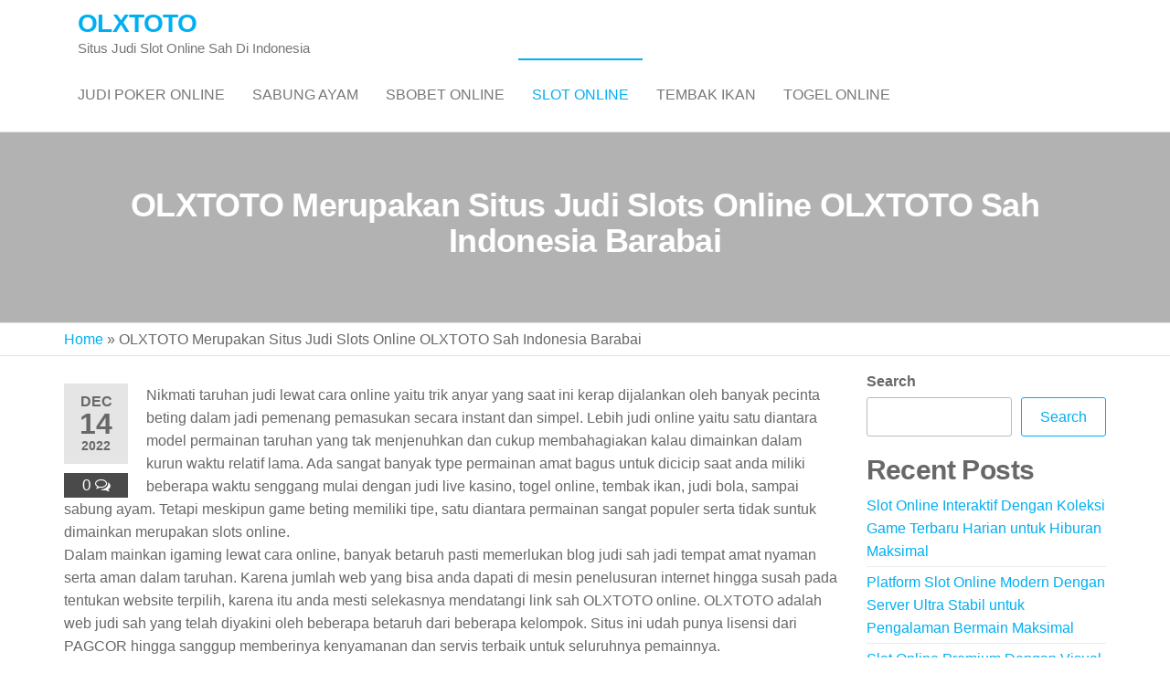

--- FILE ---
content_type: text/html; charset=UTF-8
request_url: https://coopgerminal.org/olxtoto-merupakan-situs-judi-slots-online-olxtoto-sah-indonesia-barabai/
body_size: 13689
content:


<!DOCTYPE html>
<html class="no-js" lang="en-US">
    <head>
        <meta http-equiv="content-type" content="text/html; charset=UTF-8" />
        <meta http-equiv="X-UA-Compatible" content="IE=edge">
        <meta name="viewport" content="width=device-width, initial-scale=1">
        <meta name='robots' content='index, follow, max-image-preview:large, max-snippet:-1, max-video-preview:-1' />

	<!-- This site is optimized with the Yoast SEO plugin v26.8 - https://yoast.com/product/yoast-seo-wordpress/ -->
	<title>OLXTOTO - OLXTOTO Merupakan Situs Judi Slots Online OLXTOTO Sah Indonesia Barabai</title>
	<meta name="description" content="OLXTOTO - OLXTOTO Merupakan Situs Judi Slots Online OLXTOTO Sah Indonesia Barabai" />
	<link rel="canonical" href="https://coopgerminal.org/olxtoto-merupakan-situs-judi-slots-online-olxtoto-sah-indonesia-barabai/" />
	<meta property="og:locale" content="en_US" />
	<meta property="og:type" content="article" />
	<meta property="og:title" content="OLXTOTO - OLXTOTO Merupakan Situs Judi Slots Online OLXTOTO Sah Indonesia Barabai" />
	<meta property="og:description" content="OLXTOTO - OLXTOTO Merupakan Situs Judi Slots Online OLXTOTO Sah Indonesia Barabai" />
	<meta property="og:url" content="https://coopgerminal.org/olxtoto-merupakan-situs-judi-slots-online-olxtoto-sah-indonesia-barabai/" />
	<meta property="og:site_name" content="OLXTOTO" />
	<meta property="article:published_time" content="2022-12-14T11:27:32+00:00" />
	<meta name="author" content="te4jx" />
	<meta name="twitter:card" content="summary_large_image" />
	<meta name="twitter:label1" content="Written by" />
	<meta name="twitter:data1" content="te4jx" />
	<meta name="twitter:label2" content="Est. reading time" />
	<meta name="twitter:data2" content="5 minutes" />
	<script type="application/ld+json" class="yoast-schema-graph">{"@context":"https://schema.org","@graph":[{"@type":"Article","@id":"https://coopgerminal.org/olxtoto-merupakan-situs-judi-slots-online-olxtoto-sah-indonesia-barabai/#article","isPartOf":{"@id":"https://coopgerminal.org/olxtoto-merupakan-situs-judi-slots-online-olxtoto-sah-indonesia-barabai/"},"author":{"name":"te4jx","@id":"https://coopgerminal.org/#/schema/person/6c59dadb8ce58a1c20e75b9e8388de06"},"headline":"OLXTOTO Merupakan Situs Judi Slots Online OLXTOTO Sah Indonesia Barabai","datePublished":"2022-12-14T11:27:32+00:00","mainEntityOfPage":{"@id":"https://coopgerminal.org/olxtoto-merupakan-situs-judi-slots-online-olxtoto-sah-indonesia-barabai/"},"wordCount":1029,"commentCount":0,"articleSection":["Slot Online"],"inLanguage":"en-US","potentialAction":[{"@type":"CommentAction","name":"Comment","target":["https://coopgerminal.org/olxtoto-merupakan-situs-judi-slots-online-olxtoto-sah-indonesia-barabai/#respond"]}]},{"@type":"WebPage","@id":"https://coopgerminal.org/olxtoto-merupakan-situs-judi-slots-online-olxtoto-sah-indonesia-barabai/","url":"https://coopgerminal.org/olxtoto-merupakan-situs-judi-slots-online-olxtoto-sah-indonesia-barabai/","name":"OLXTOTO - OLXTOTO Merupakan Situs Judi Slots Online OLXTOTO Sah Indonesia Barabai","isPartOf":{"@id":"https://coopgerminal.org/#website"},"datePublished":"2022-12-14T11:27:32+00:00","author":{"@id":"https://coopgerminal.org/#/schema/person/6c59dadb8ce58a1c20e75b9e8388de06"},"description":"OLXTOTO - OLXTOTO Merupakan Situs Judi Slots Online OLXTOTO Sah Indonesia Barabai","breadcrumb":{"@id":"https://coopgerminal.org/olxtoto-merupakan-situs-judi-slots-online-olxtoto-sah-indonesia-barabai/#breadcrumb"},"inLanguage":"en-US","potentialAction":[{"@type":"ReadAction","target":["https://coopgerminal.org/olxtoto-merupakan-situs-judi-slots-online-olxtoto-sah-indonesia-barabai/"]}]},{"@type":"BreadcrumbList","@id":"https://coopgerminal.org/olxtoto-merupakan-situs-judi-slots-online-olxtoto-sah-indonesia-barabai/#breadcrumb","itemListElement":[{"@type":"ListItem","position":1,"name":"Home","item":"https://coopgerminal.org/"},{"@type":"ListItem","position":2,"name":"OLXTOTO Merupakan Situs Judi Slots Online OLXTOTO Sah Indonesia Barabai"}]},{"@type":"WebSite","@id":"https://coopgerminal.org/#website","url":"https://coopgerminal.org/","name":"OLXTOTO","description":"Situs Judi Slot Online Sah Di Indonesia","alternateName":"coopgerminal.org","potentialAction":[{"@type":"SearchAction","target":{"@type":"EntryPoint","urlTemplate":"https://coopgerminal.org/?s={search_term_string}"},"query-input":{"@type":"PropertyValueSpecification","valueRequired":true,"valueName":"search_term_string"}}],"inLanguage":"en-US"},{"@type":"Person","@id":"https://coopgerminal.org/#/schema/person/6c59dadb8ce58a1c20e75b9e8388de06","name":"te4jx","image":{"@type":"ImageObject","inLanguage":"en-US","@id":"https://coopgerminal.org/#/schema/person/image/","url":"https://secure.gravatar.com/avatar/86ab1d7a7571d0dae5fad32623f4627e73d3cee1e0b5edd6ca1f8e3008294231?s=96&d=mm&r=g","contentUrl":"https://secure.gravatar.com/avatar/86ab1d7a7571d0dae5fad32623f4627e73d3cee1e0b5edd6ca1f8e3008294231?s=96&d=mm&r=g","caption":"te4jx"},"sameAs":["https://coopgerminal.org"],"url":"https://coopgerminal.org/author/te4jx/"}]}</script>
	<!-- / Yoast SEO plugin. -->


<link rel="alternate" type="application/rss+xml" title="OLXTOTO &raquo; Feed" href="https://coopgerminal.org/feed/" />
<link rel="alternate" type="application/rss+xml" title="OLXTOTO &raquo; Comments Feed" href="https://coopgerminal.org/comments/feed/" />
<link rel="alternate" type="application/rss+xml" title="OLXTOTO &raquo; OLXTOTO Merupakan Situs Judi Slots Online OLXTOTO Sah Indonesia Barabai Comments Feed" href="https://coopgerminal.org/olxtoto-merupakan-situs-judi-slots-online-olxtoto-sah-indonesia-barabai/feed/" />
<link rel="alternate" title="oEmbed (JSON)" type="application/json+oembed" href="https://coopgerminal.org/wp-json/oembed/1.0/embed?url=https%3A%2F%2Fcoopgerminal.org%2Folxtoto-merupakan-situs-judi-slots-online-olxtoto-sah-indonesia-barabai%2F" />
<link rel="alternate" title="oEmbed (XML)" type="text/xml+oembed" href="https://coopgerminal.org/wp-json/oembed/1.0/embed?url=https%3A%2F%2Fcoopgerminal.org%2Folxtoto-merupakan-situs-judi-slots-online-olxtoto-sah-indonesia-barabai%2F&#038;format=xml" />
<style id='wp-img-auto-sizes-contain-inline-css' type='text/css'>
img:is([sizes=auto i],[sizes^="auto," i]){contain-intrinsic-size:3000px 1500px}
/*# sourceURL=wp-img-auto-sizes-contain-inline-css */
</style>
<style id='wp-emoji-styles-inline-css' type='text/css'>

	img.wp-smiley, img.emoji {
		display: inline !important;
		border: none !important;
		box-shadow: none !important;
		height: 1em !important;
		width: 1em !important;
		margin: 0 0.07em !important;
		vertical-align: -0.1em !important;
		background: none !important;
		padding: 0 !important;
	}
/*# sourceURL=wp-emoji-styles-inline-css */
</style>
<style id='wp-block-library-inline-css' type='text/css'>
:root{--wp-block-synced-color:#7a00df;--wp-block-synced-color--rgb:122,0,223;--wp-bound-block-color:var(--wp-block-synced-color);--wp-editor-canvas-background:#ddd;--wp-admin-theme-color:#007cba;--wp-admin-theme-color--rgb:0,124,186;--wp-admin-theme-color-darker-10:#006ba1;--wp-admin-theme-color-darker-10--rgb:0,107,160.5;--wp-admin-theme-color-darker-20:#005a87;--wp-admin-theme-color-darker-20--rgb:0,90,135;--wp-admin-border-width-focus:2px}@media (min-resolution:192dpi){:root{--wp-admin-border-width-focus:1.5px}}.wp-element-button{cursor:pointer}:root .has-very-light-gray-background-color{background-color:#eee}:root .has-very-dark-gray-background-color{background-color:#313131}:root .has-very-light-gray-color{color:#eee}:root .has-very-dark-gray-color{color:#313131}:root .has-vivid-green-cyan-to-vivid-cyan-blue-gradient-background{background:linear-gradient(135deg,#00d084,#0693e3)}:root .has-purple-crush-gradient-background{background:linear-gradient(135deg,#34e2e4,#4721fb 50%,#ab1dfe)}:root .has-hazy-dawn-gradient-background{background:linear-gradient(135deg,#faaca8,#dad0ec)}:root .has-subdued-olive-gradient-background{background:linear-gradient(135deg,#fafae1,#67a671)}:root .has-atomic-cream-gradient-background{background:linear-gradient(135deg,#fdd79a,#004a59)}:root .has-nightshade-gradient-background{background:linear-gradient(135deg,#330968,#31cdcf)}:root .has-midnight-gradient-background{background:linear-gradient(135deg,#020381,#2874fc)}:root{--wp--preset--font-size--normal:16px;--wp--preset--font-size--huge:42px}.has-regular-font-size{font-size:1em}.has-larger-font-size{font-size:2.625em}.has-normal-font-size{font-size:var(--wp--preset--font-size--normal)}.has-huge-font-size{font-size:var(--wp--preset--font-size--huge)}.has-text-align-center{text-align:center}.has-text-align-left{text-align:left}.has-text-align-right{text-align:right}.has-fit-text{white-space:nowrap!important}#end-resizable-editor-section{display:none}.aligncenter{clear:both}.items-justified-left{justify-content:flex-start}.items-justified-center{justify-content:center}.items-justified-right{justify-content:flex-end}.items-justified-space-between{justify-content:space-between}.screen-reader-text{border:0;clip-path:inset(50%);height:1px;margin:-1px;overflow:hidden;padding:0;position:absolute;width:1px;word-wrap:normal!important}.screen-reader-text:focus{background-color:#ddd;clip-path:none;color:#444;display:block;font-size:1em;height:auto;left:5px;line-height:normal;padding:15px 23px 14px;text-decoration:none;top:5px;width:auto;z-index:100000}html :where(.has-border-color){border-style:solid}html :where([style*=border-top-color]){border-top-style:solid}html :where([style*=border-right-color]){border-right-style:solid}html :where([style*=border-bottom-color]){border-bottom-style:solid}html :where([style*=border-left-color]){border-left-style:solid}html :where([style*=border-width]){border-style:solid}html :where([style*=border-top-width]){border-top-style:solid}html :where([style*=border-right-width]){border-right-style:solid}html :where([style*=border-bottom-width]){border-bottom-style:solid}html :where([style*=border-left-width]){border-left-style:solid}html :where(img[class*=wp-image-]){height:auto;max-width:100%}:where(figure){margin:0 0 1em}html :where(.is-position-sticky){--wp-admin--admin-bar--position-offset:var(--wp-admin--admin-bar--height,0px)}@media screen and (max-width:600px){html :where(.is-position-sticky){--wp-admin--admin-bar--position-offset:0px}}

/*# sourceURL=wp-block-library-inline-css */
</style><style id='wp-block-heading-inline-css' type='text/css'>
h1:where(.wp-block-heading).has-background,h2:where(.wp-block-heading).has-background,h3:where(.wp-block-heading).has-background,h4:where(.wp-block-heading).has-background,h5:where(.wp-block-heading).has-background,h6:where(.wp-block-heading).has-background{padding:1.25em 2.375em}h1.has-text-align-left[style*=writing-mode]:where([style*=vertical-lr]),h1.has-text-align-right[style*=writing-mode]:where([style*=vertical-rl]),h2.has-text-align-left[style*=writing-mode]:where([style*=vertical-lr]),h2.has-text-align-right[style*=writing-mode]:where([style*=vertical-rl]),h3.has-text-align-left[style*=writing-mode]:where([style*=vertical-lr]),h3.has-text-align-right[style*=writing-mode]:where([style*=vertical-rl]),h4.has-text-align-left[style*=writing-mode]:where([style*=vertical-lr]),h4.has-text-align-right[style*=writing-mode]:where([style*=vertical-rl]),h5.has-text-align-left[style*=writing-mode]:where([style*=vertical-lr]),h5.has-text-align-right[style*=writing-mode]:where([style*=vertical-rl]),h6.has-text-align-left[style*=writing-mode]:where([style*=vertical-lr]),h6.has-text-align-right[style*=writing-mode]:where([style*=vertical-rl]){rotate:180deg}
/*# sourceURL=https://coopgerminal.org/wp-includes/blocks/heading/style.min.css */
</style>
<style id='wp-block-latest-comments-inline-css' type='text/css'>
ol.wp-block-latest-comments{box-sizing:border-box;margin-left:0}:where(.wp-block-latest-comments:not([style*=line-height] .wp-block-latest-comments__comment)){line-height:1.1}:where(.wp-block-latest-comments:not([style*=line-height] .wp-block-latest-comments__comment-excerpt p)){line-height:1.8}.has-dates :where(.wp-block-latest-comments:not([style*=line-height])),.has-excerpts :where(.wp-block-latest-comments:not([style*=line-height])){line-height:1.5}.wp-block-latest-comments .wp-block-latest-comments{padding-left:0}.wp-block-latest-comments__comment{list-style:none;margin-bottom:1em}.has-avatars .wp-block-latest-comments__comment{list-style:none;min-height:2.25em}.has-avatars .wp-block-latest-comments__comment .wp-block-latest-comments__comment-excerpt,.has-avatars .wp-block-latest-comments__comment .wp-block-latest-comments__comment-meta{margin-left:3.25em}.wp-block-latest-comments__comment-excerpt p{font-size:.875em;margin:.36em 0 1.4em}.wp-block-latest-comments__comment-date{display:block;font-size:.75em}.wp-block-latest-comments .avatar,.wp-block-latest-comments__comment-avatar{border-radius:1.5em;display:block;float:left;height:2.5em;margin-right:.75em;width:2.5em}.wp-block-latest-comments[class*=-font-size] a,.wp-block-latest-comments[style*=font-size] a{font-size:inherit}
/*# sourceURL=https://coopgerminal.org/wp-includes/blocks/latest-comments/style.min.css */
</style>
<style id='wp-block-latest-posts-inline-css' type='text/css'>
.wp-block-latest-posts{box-sizing:border-box}.wp-block-latest-posts.alignleft{margin-right:2em}.wp-block-latest-posts.alignright{margin-left:2em}.wp-block-latest-posts.wp-block-latest-posts__list{list-style:none}.wp-block-latest-posts.wp-block-latest-posts__list li{clear:both;overflow-wrap:break-word}.wp-block-latest-posts.is-grid{display:flex;flex-wrap:wrap}.wp-block-latest-posts.is-grid li{margin:0 1.25em 1.25em 0;width:100%}@media (min-width:600px){.wp-block-latest-posts.columns-2 li{width:calc(50% - .625em)}.wp-block-latest-posts.columns-2 li:nth-child(2n){margin-right:0}.wp-block-latest-posts.columns-3 li{width:calc(33.33333% - .83333em)}.wp-block-latest-posts.columns-3 li:nth-child(3n){margin-right:0}.wp-block-latest-posts.columns-4 li{width:calc(25% - .9375em)}.wp-block-latest-posts.columns-4 li:nth-child(4n){margin-right:0}.wp-block-latest-posts.columns-5 li{width:calc(20% - 1em)}.wp-block-latest-posts.columns-5 li:nth-child(5n){margin-right:0}.wp-block-latest-posts.columns-6 li{width:calc(16.66667% - 1.04167em)}.wp-block-latest-posts.columns-6 li:nth-child(6n){margin-right:0}}:root :where(.wp-block-latest-posts.is-grid){padding:0}:root :where(.wp-block-latest-posts.wp-block-latest-posts__list){padding-left:0}.wp-block-latest-posts__post-author,.wp-block-latest-posts__post-date{display:block;font-size:.8125em}.wp-block-latest-posts__post-excerpt,.wp-block-latest-posts__post-full-content{margin-bottom:1em;margin-top:.5em}.wp-block-latest-posts__featured-image a{display:inline-block}.wp-block-latest-posts__featured-image img{height:auto;max-width:100%;width:auto}.wp-block-latest-posts__featured-image.alignleft{float:left;margin-right:1em}.wp-block-latest-posts__featured-image.alignright{float:right;margin-left:1em}.wp-block-latest-posts__featured-image.aligncenter{margin-bottom:1em;text-align:center}
/*# sourceURL=https://coopgerminal.org/wp-includes/blocks/latest-posts/style.min.css */
</style>
<style id='wp-block-search-inline-css' type='text/css'>
.wp-block-search__button{margin-left:10px;word-break:normal}.wp-block-search__button.has-icon{line-height:0}.wp-block-search__button svg{height:1.25em;min-height:24px;min-width:24px;width:1.25em;fill:currentColor;vertical-align:text-bottom}:where(.wp-block-search__button){border:1px solid #ccc;padding:6px 10px}.wp-block-search__inside-wrapper{display:flex;flex:auto;flex-wrap:nowrap;max-width:100%}.wp-block-search__label{width:100%}.wp-block-search.wp-block-search__button-only .wp-block-search__button{box-sizing:border-box;display:flex;flex-shrink:0;justify-content:center;margin-left:0;max-width:100%}.wp-block-search.wp-block-search__button-only .wp-block-search__inside-wrapper{min-width:0!important;transition-property:width}.wp-block-search.wp-block-search__button-only .wp-block-search__input{flex-basis:100%;transition-duration:.3s}.wp-block-search.wp-block-search__button-only.wp-block-search__searchfield-hidden,.wp-block-search.wp-block-search__button-only.wp-block-search__searchfield-hidden .wp-block-search__inside-wrapper{overflow:hidden}.wp-block-search.wp-block-search__button-only.wp-block-search__searchfield-hidden .wp-block-search__input{border-left-width:0!important;border-right-width:0!important;flex-basis:0;flex-grow:0;margin:0;min-width:0!important;padding-left:0!important;padding-right:0!important;width:0!important}:where(.wp-block-search__input){appearance:none;border:1px solid #949494;flex-grow:1;font-family:inherit;font-size:inherit;font-style:inherit;font-weight:inherit;letter-spacing:inherit;line-height:inherit;margin-left:0;margin-right:0;min-width:3rem;padding:8px;text-decoration:unset!important;text-transform:inherit}:where(.wp-block-search__button-inside .wp-block-search__inside-wrapper){background-color:#fff;border:1px solid #949494;box-sizing:border-box;padding:4px}:where(.wp-block-search__button-inside .wp-block-search__inside-wrapper) .wp-block-search__input{border:none;border-radius:0;padding:0 4px}:where(.wp-block-search__button-inside .wp-block-search__inside-wrapper) .wp-block-search__input:focus{outline:none}:where(.wp-block-search__button-inside .wp-block-search__inside-wrapper) :where(.wp-block-search__button){padding:4px 8px}.wp-block-search.aligncenter .wp-block-search__inside-wrapper{margin:auto}.wp-block[data-align=right] .wp-block-search.wp-block-search__button-only .wp-block-search__inside-wrapper{float:right}
/*# sourceURL=https://coopgerminal.org/wp-includes/blocks/search/style.min.css */
</style>
<style id='wp-block-group-inline-css' type='text/css'>
.wp-block-group{box-sizing:border-box}:where(.wp-block-group.wp-block-group-is-layout-constrained){position:relative}
/*# sourceURL=https://coopgerminal.org/wp-includes/blocks/group/style.min.css */
</style>
<style id='global-styles-inline-css' type='text/css'>
:root{--wp--preset--aspect-ratio--square: 1;--wp--preset--aspect-ratio--4-3: 4/3;--wp--preset--aspect-ratio--3-4: 3/4;--wp--preset--aspect-ratio--3-2: 3/2;--wp--preset--aspect-ratio--2-3: 2/3;--wp--preset--aspect-ratio--16-9: 16/9;--wp--preset--aspect-ratio--9-16: 9/16;--wp--preset--color--black: #000000;--wp--preset--color--cyan-bluish-gray: #abb8c3;--wp--preset--color--white: #ffffff;--wp--preset--color--pale-pink: #f78da7;--wp--preset--color--vivid-red: #cf2e2e;--wp--preset--color--luminous-vivid-orange: #ff6900;--wp--preset--color--luminous-vivid-amber: #fcb900;--wp--preset--color--light-green-cyan: #7bdcb5;--wp--preset--color--vivid-green-cyan: #00d084;--wp--preset--color--pale-cyan-blue: #8ed1fc;--wp--preset--color--vivid-cyan-blue: #0693e3;--wp--preset--color--vivid-purple: #9b51e0;--wp--preset--gradient--vivid-cyan-blue-to-vivid-purple: linear-gradient(135deg,rgb(6,147,227) 0%,rgb(155,81,224) 100%);--wp--preset--gradient--light-green-cyan-to-vivid-green-cyan: linear-gradient(135deg,rgb(122,220,180) 0%,rgb(0,208,130) 100%);--wp--preset--gradient--luminous-vivid-amber-to-luminous-vivid-orange: linear-gradient(135deg,rgb(252,185,0) 0%,rgb(255,105,0) 100%);--wp--preset--gradient--luminous-vivid-orange-to-vivid-red: linear-gradient(135deg,rgb(255,105,0) 0%,rgb(207,46,46) 100%);--wp--preset--gradient--very-light-gray-to-cyan-bluish-gray: linear-gradient(135deg,rgb(238,238,238) 0%,rgb(169,184,195) 100%);--wp--preset--gradient--cool-to-warm-spectrum: linear-gradient(135deg,rgb(74,234,220) 0%,rgb(151,120,209) 20%,rgb(207,42,186) 40%,rgb(238,44,130) 60%,rgb(251,105,98) 80%,rgb(254,248,76) 100%);--wp--preset--gradient--blush-light-purple: linear-gradient(135deg,rgb(255,206,236) 0%,rgb(152,150,240) 100%);--wp--preset--gradient--blush-bordeaux: linear-gradient(135deg,rgb(254,205,165) 0%,rgb(254,45,45) 50%,rgb(107,0,62) 100%);--wp--preset--gradient--luminous-dusk: linear-gradient(135deg,rgb(255,203,112) 0%,rgb(199,81,192) 50%,rgb(65,88,208) 100%);--wp--preset--gradient--pale-ocean: linear-gradient(135deg,rgb(255,245,203) 0%,rgb(182,227,212) 50%,rgb(51,167,181) 100%);--wp--preset--gradient--electric-grass: linear-gradient(135deg,rgb(202,248,128) 0%,rgb(113,206,126) 100%);--wp--preset--gradient--midnight: linear-gradient(135deg,rgb(2,3,129) 0%,rgb(40,116,252) 100%);--wp--preset--font-size--small: 13px;--wp--preset--font-size--medium: 20px;--wp--preset--font-size--large: 36px;--wp--preset--font-size--x-large: 42px;--wp--preset--spacing--20: 0.44rem;--wp--preset--spacing--30: 0.67rem;--wp--preset--spacing--40: 1rem;--wp--preset--spacing--50: 1.5rem;--wp--preset--spacing--60: 2.25rem;--wp--preset--spacing--70: 3.38rem;--wp--preset--spacing--80: 5.06rem;--wp--preset--shadow--natural: 6px 6px 9px rgba(0, 0, 0, 0.2);--wp--preset--shadow--deep: 12px 12px 50px rgba(0, 0, 0, 0.4);--wp--preset--shadow--sharp: 6px 6px 0px rgba(0, 0, 0, 0.2);--wp--preset--shadow--outlined: 6px 6px 0px -3px rgb(255, 255, 255), 6px 6px rgb(0, 0, 0);--wp--preset--shadow--crisp: 6px 6px 0px rgb(0, 0, 0);}:where(.is-layout-flex){gap: 0.5em;}:where(.is-layout-grid){gap: 0.5em;}body .is-layout-flex{display: flex;}.is-layout-flex{flex-wrap: wrap;align-items: center;}.is-layout-flex > :is(*, div){margin: 0;}body .is-layout-grid{display: grid;}.is-layout-grid > :is(*, div){margin: 0;}:where(.wp-block-columns.is-layout-flex){gap: 2em;}:where(.wp-block-columns.is-layout-grid){gap: 2em;}:where(.wp-block-post-template.is-layout-flex){gap: 1.25em;}:where(.wp-block-post-template.is-layout-grid){gap: 1.25em;}.has-black-color{color: var(--wp--preset--color--black) !important;}.has-cyan-bluish-gray-color{color: var(--wp--preset--color--cyan-bluish-gray) !important;}.has-white-color{color: var(--wp--preset--color--white) !important;}.has-pale-pink-color{color: var(--wp--preset--color--pale-pink) !important;}.has-vivid-red-color{color: var(--wp--preset--color--vivid-red) !important;}.has-luminous-vivid-orange-color{color: var(--wp--preset--color--luminous-vivid-orange) !important;}.has-luminous-vivid-amber-color{color: var(--wp--preset--color--luminous-vivid-amber) !important;}.has-light-green-cyan-color{color: var(--wp--preset--color--light-green-cyan) !important;}.has-vivid-green-cyan-color{color: var(--wp--preset--color--vivid-green-cyan) !important;}.has-pale-cyan-blue-color{color: var(--wp--preset--color--pale-cyan-blue) !important;}.has-vivid-cyan-blue-color{color: var(--wp--preset--color--vivid-cyan-blue) !important;}.has-vivid-purple-color{color: var(--wp--preset--color--vivid-purple) !important;}.has-black-background-color{background-color: var(--wp--preset--color--black) !important;}.has-cyan-bluish-gray-background-color{background-color: var(--wp--preset--color--cyan-bluish-gray) !important;}.has-white-background-color{background-color: var(--wp--preset--color--white) !important;}.has-pale-pink-background-color{background-color: var(--wp--preset--color--pale-pink) !important;}.has-vivid-red-background-color{background-color: var(--wp--preset--color--vivid-red) !important;}.has-luminous-vivid-orange-background-color{background-color: var(--wp--preset--color--luminous-vivid-orange) !important;}.has-luminous-vivid-amber-background-color{background-color: var(--wp--preset--color--luminous-vivid-amber) !important;}.has-light-green-cyan-background-color{background-color: var(--wp--preset--color--light-green-cyan) !important;}.has-vivid-green-cyan-background-color{background-color: var(--wp--preset--color--vivid-green-cyan) !important;}.has-pale-cyan-blue-background-color{background-color: var(--wp--preset--color--pale-cyan-blue) !important;}.has-vivid-cyan-blue-background-color{background-color: var(--wp--preset--color--vivid-cyan-blue) !important;}.has-vivid-purple-background-color{background-color: var(--wp--preset--color--vivid-purple) !important;}.has-black-border-color{border-color: var(--wp--preset--color--black) !important;}.has-cyan-bluish-gray-border-color{border-color: var(--wp--preset--color--cyan-bluish-gray) !important;}.has-white-border-color{border-color: var(--wp--preset--color--white) !important;}.has-pale-pink-border-color{border-color: var(--wp--preset--color--pale-pink) !important;}.has-vivid-red-border-color{border-color: var(--wp--preset--color--vivid-red) !important;}.has-luminous-vivid-orange-border-color{border-color: var(--wp--preset--color--luminous-vivid-orange) !important;}.has-luminous-vivid-amber-border-color{border-color: var(--wp--preset--color--luminous-vivid-amber) !important;}.has-light-green-cyan-border-color{border-color: var(--wp--preset--color--light-green-cyan) !important;}.has-vivid-green-cyan-border-color{border-color: var(--wp--preset--color--vivid-green-cyan) !important;}.has-pale-cyan-blue-border-color{border-color: var(--wp--preset--color--pale-cyan-blue) !important;}.has-vivid-cyan-blue-border-color{border-color: var(--wp--preset--color--vivid-cyan-blue) !important;}.has-vivid-purple-border-color{border-color: var(--wp--preset--color--vivid-purple) !important;}.has-vivid-cyan-blue-to-vivid-purple-gradient-background{background: var(--wp--preset--gradient--vivid-cyan-blue-to-vivid-purple) !important;}.has-light-green-cyan-to-vivid-green-cyan-gradient-background{background: var(--wp--preset--gradient--light-green-cyan-to-vivid-green-cyan) !important;}.has-luminous-vivid-amber-to-luminous-vivid-orange-gradient-background{background: var(--wp--preset--gradient--luminous-vivid-amber-to-luminous-vivid-orange) !important;}.has-luminous-vivid-orange-to-vivid-red-gradient-background{background: var(--wp--preset--gradient--luminous-vivid-orange-to-vivid-red) !important;}.has-very-light-gray-to-cyan-bluish-gray-gradient-background{background: var(--wp--preset--gradient--very-light-gray-to-cyan-bluish-gray) !important;}.has-cool-to-warm-spectrum-gradient-background{background: var(--wp--preset--gradient--cool-to-warm-spectrum) !important;}.has-blush-light-purple-gradient-background{background: var(--wp--preset--gradient--blush-light-purple) !important;}.has-blush-bordeaux-gradient-background{background: var(--wp--preset--gradient--blush-bordeaux) !important;}.has-luminous-dusk-gradient-background{background: var(--wp--preset--gradient--luminous-dusk) !important;}.has-pale-ocean-gradient-background{background: var(--wp--preset--gradient--pale-ocean) !important;}.has-electric-grass-gradient-background{background: var(--wp--preset--gradient--electric-grass) !important;}.has-midnight-gradient-background{background: var(--wp--preset--gradient--midnight) !important;}.has-small-font-size{font-size: var(--wp--preset--font-size--small) !important;}.has-medium-font-size{font-size: var(--wp--preset--font-size--medium) !important;}.has-large-font-size{font-size: var(--wp--preset--font-size--large) !important;}.has-x-large-font-size{font-size: var(--wp--preset--font-size--x-large) !important;}
/*# sourceURL=global-styles-inline-css */
</style>

<style id='classic-theme-styles-inline-css' type='text/css'>
/*! This file is auto-generated */
.wp-block-button__link{color:#fff;background-color:#32373c;border-radius:9999px;box-shadow:none;text-decoration:none;padding:calc(.667em + 2px) calc(1.333em + 2px);font-size:1.125em}.wp-block-file__button{background:#32373c;color:#fff;text-decoration:none}
/*# sourceURL=/wp-includes/css/classic-themes.min.css */
</style>
<link rel='stylesheet' id='bootstrap-css' href='https://coopgerminal.org/wp-content/themes/futurio/css/bootstrap.css?ver=3.3.7' type='text/css' media='all' />
<link rel='stylesheet' id='futurio-stylesheet-css' href='https://coopgerminal.org/wp-content/themes/futurio/style.css?ver=1.5.4' type='text/css' media='all' />
<link rel='stylesheet' id='font-awesome-css' href='https://coopgerminal.org/wp-content/themes/futurio/css/font-awesome.min.css?ver=4.7.0' type='text/css' media='all' />
<script type="text/javascript" src="https://coopgerminal.org/wp-includes/js/jquery/jquery.min.js?ver=3.7.1" id="jquery-core-js"></script>
<script type="text/javascript" src="https://coopgerminal.org/wp-includes/js/jquery/jquery-migrate.min.js?ver=3.4.1" id="jquery-migrate-js"></script>
<link rel="https://api.w.org/" href="https://coopgerminal.org/wp-json/" /><link rel="alternate" title="JSON" type="application/json" href="https://coopgerminal.org/wp-json/wp/v2/posts/1663" /><link rel="EditURI" type="application/rsd+xml" title="RSD" href="https://coopgerminal.org/xmlrpc.php?rsd" />
<meta name="generator" content="WordPress 6.9" />
<link rel='shortlink' href='https://coopgerminal.org/?p=1663' />
<link rel="pingback" href="https://coopgerminal.org/xmlrpc.php">
	<script>document.documentElement.className = document.documentElement.className.replace( 'no-js', 'js' );</script>
	    </head>
    <body id="blog" class="wp-singular post-template-default single single-post postid-1663 single-format-standard wp-theme-futurio">
        <a class="skip-link screen-reader-text" href="#site-content">Skip to the content</a>                <div class="page-wrap">
 
<div class="main-menu">
    <nav id="site-navigation" class="navbar navbar-default nav-pos-left">     
        <div class="container">   
            <div class="navbar-header">
                                    <div class="site-heading navbar-brand heading-menu" >
                        <div class="site-branding-logo">
                                                    </div>
                        <div class="site-branding-text">
                                                            <p class="site-title"><a href="https://coopgerminal.org/" rel="home">OLXTOTO</a></p>
                            
                                                            <p class="site-description">
                                    Situs Judi Slot Online Sah Di Indonesia                                </p>
                                                    </div><!-- .site-branding-text -->
                    </div>
                	
            </div>
                                                    <a href="#" id="main-menu-panel" class="open-panel" data-panel="main-menu-panel">
                    <span></span>
                    <span></span>
                    <span></span>
                    <div class="brand-absolute visible-xs">Menu</div>
                </a>
            
            <div class="menu-container"><ul id="menu-home" class="nav navbar-nav navbar-left"><li itemscope="itemscope" itemtype="https://www.schema.org/SiteNavigationElement" id="menu-item-1989" class="menu-item menu-item-type-taxonomy menu-item-object-category menu-item-1989 nav-item"><a title="Judi Poker Online" href="https://coopgerminal.org/category/judi-poker-online/" class="nav-link">Judi Poker Online</a></li>
<li itemscope="itemscope" itemtype="https://www.schema.org/SiteNavigationElement" id="menu-item-1990" class="menu-item menu-item-type-taxonomy menu-item-object-category menu-item-1990 nav-item"><a title="Sabung Ayam" href="https://coopgerminal.org/category/sabung-ayam/" class="nav-link">Sabung Ayam</a></li>
<li itemscope="itemscope" itemtype="https://www.schema.org/SiteNavigationElement" id="menu-item-1991" class="menu-item menu-item-type-taxonomy menu-item-object-category menu-item-1991 nav-item"><a title="Sbobet Online" href="https://coopgerminal.org/category/sbobet-online/" class="nav-link">Sbobet Online</a></li>
<li itemscope="itemscope" itemtype="https://www.schema.org/SiteNavigationElement" id="menu-item-1992" class="menu-item menu-item-type-taxonomy menu-item-object-category current-post-ancestor current-menu-parent current-post-parent active menu-item-1992 nav-item"><a title="Slot Online" href="https://coopgerminal.org/category/slot-online/" class="nav-link">Slot Online</a></li>
<li itemscope="itemscope" itemtype="https://www.schema.org/SiteNavigationElement" id="menu-item-1993" class="menu-item menu-item-type-taxonomy menu-item-object-category menu-item-1993 nav-item"><a title="Tembak Ikan" href="https://coopgerminal.org/category/tembak-ikan/" class="nav-link">Tembak Ikan</a></li>
<li itemscope="itemscope" itemtype="https://www.schema.org/SiteNavigationElement" id="menu-item-1994" class="menu-item menu-item-type-taxonomy menu-item-object-category menu-item-1994 nav-item"><a title="Togel Online" href="https://coopgerminal.org/category/togel-online/" class="nav-link">Togel Online</a></li>
</ul></div>
                    </div>
    </nav> 
</div>
            <div id="site-content"></div>
            	
			<div class="full-head-img container-fluid">
																<h1 class="single-title container text-center">
					OLXTOTO Merupakan Situs Judi Slots Online OLXTOTO Sah Indonesia Barabai				</h1>
																	</div>
			<div class="container-fluid head-bread" role="main"><div id="breadcrumbs" class="container text-left"><span><span><a href="https://coopgerminal.org/">Home</a></span> » <span class="breadcrumb_last" aria-current="page">OLXTOTO Merupakan Situs Judi Slots Online OLXTOTO Sah Indonesia Barabai</span></span></div></div>	<div class="container main-container" role="main">
		<div class="page-area">
			<!-- start content container -->
<div class="row">      
    <article class="col-md-9 ">
                                 
                <div class="post-1663 post type-post status-publish format-standard hentry category-slot-online">
                                                            <div class="futurio-content single-content">
                        <div class="single-entry-summary">
                                                                                        <div class="content-date-comments">
                                    			<div class="date-meta">
				<span class="posted-date-month">	
					Dec				</span>
				<span class="posted-date-day">
					14				</span>
				<span class="posted-date-year">	
					2022				</span>
			</div>
							<div class="comments-meta coments-commented">
				<a href="https://coopgerminal.org/olxtoto-merupakan-situs-judi-slots-online-olxtoto-sah-indonesia-barabai/#comments" rel="nofollow" title="Comment on OLXTOTO Merupakan Situs Judi Slots Online OLXTOTO Sah Indonesia Barabai">
					0				</a>
				<i class="fa fa-comments-o"></i>
			</div>
				                                </div>
                                                        <p>Nikmati taruhan judi lewat cara online yaitu trik anyar yang saat ini kerap dijalankan oleh banyak pecinta beting dalam jadi pemenang pemasukan secara instant dan simpel. Lebih judi online yaitu satu diantara model permainan taruhan yang tak menjenuhkan dan cukup membahagiakan kalau dimainkan dalam kurun waktu relatif lama. Ada sangat banyak type permainan amat bagus untuk dicicip saat anda miliki beberapa waktu senggang mulai dengan judi live kasino, togel online, tembak ikan, judi bola, sampai sabung ayam. Tetapi meskipun game beting memiliki tipe, satu diantara permainan sangat populer serta tidak suntuk dimainkan merupakan slots online.<br />
Dalam mainkan igaming lewat cara online, banyak betaruh pasti memerlukan blog judi sah jadi tempat amat nyaman serta aman dalam taruhan. Karena jumlah web yang bisa anda dapati di mesin penelusuran internet hingga susah pada tentukan website terpilih, karena itu anda mesti selekasnya mendatangi link sah OLXTOTO online. OLXTOTO adalah web judi sah yang telah diyakini oleh beberapa betaruh dari beberapa kelompok. Situs ini udah punya lisensi dari PAGCOR hingga sanggup memberinya kenyamanan dan servis terbaik untuk seluruhnya pemainnya.<br />
Lewat website resi OLXTOTO, beberapa bettor punya kebebasan buat taruhan dan nikmati permainan slots yang amat disenangi. Dikarenakan agen memberi akses sangatlah bebas buat semuanya pemain yang sudah tercatat menjadi anggota sah di web ini. Tenang saja, terdapat beberapa keunggulan dapat anda peroleh saat taruhan di web terpilih Indonesia ini. Antara lainnya yakni suguhan produk permainan slots online sangat berkualitas serta beri keuntungan. Bettor yang taruhan ditanggung dapat suka dan senang meskipun mesti keluarkan beberapa uang yang dipunyai untuk penempatan bet.<br />
Sebagai fasilitator igaming paling besar di Indonesia terus mengutamakan kepentingan taruhan banyak bettor, jadi anda tidak akan penting cemas dengan pelayanan yang dikasihkan oleh agen. Sehari-harinya anda bakal didampingi oleh layanan konsumen profesional yang siap buat memberinya pelayanan ekslusifnya buat seluruh anggota. Anda dapat mendapati layanan paling memberi kepuasan sepanjang 24 jam non stop. Dengan demikian, sewaktu waktu anda bisa lakukan penempatan bet, mengerjakan pengisian deposit, withdraw dana, sampai mendaftar account anyar tanpa perlu panik tidak dilayani secara baik.<br />
Jadi tempat main terpilih untuk nikmati semuanya permainan slots online, karena itu agen bukan cuma menang dalam sisi service saja. Agen OLXTOTO past akan menjajakan pengalaman taruhan paling membahagiakan dan mendahulukan keperluan main banyak bettor. Ini dinyatakan dengan kualitas dari tiap-tiap spesifikasi yang ada di situs. Agen gunakan mekanisme engine terakhir dan terpilih supaya memberi pengalaman bermain sangat mulus buat seluruhnya bettor. Terkecuali itu, penampakan visual di tiap-tiap produk permainan slots judi online yang anda permainkan  memberinya dampak terunggul yang tidak menjenuhkan.<br />
Situs Judi Slots Online Bisa dipercaya Dapat Didapati di OLXTOTO<br />
Beberapa produk permainan igaming terkenal serta ramai dimainkan oleh banyak bettor dapat dengan gampangnya anda temui di web-site judi terpilih <a href="https://coopgerminal.org/"><strong>OLXTOTO</strong></a>. Agen udah bekerja bersama-sama dengan sejumlah provider terunggul dunia untuk sediakan permainan dahsyat dan beri keuntungan. Arahnya selainnya memberinya sejumlah bermain, beberapa bettor dapat menyamakan keperluan main nya sesuai sama type game ada. Nach berikut merupakan sejumlah provider slots judi online terhebat dapat anda temui di website OLXTOTO Indonesia:<br />
• Microgaming<br />
• Pragmatic Play<br />
• Spadegaming<br />
• Habanero<br />
• Isoftbet<br />
• PG Soft<br />
• Joker gaming/ Joker123<br />
• IDN Slots<br />
Dengan bantuan dari beberapa puluh tipe provider slots terhebat dunia, tentu type permainan ada di situs OLXTOTO begitu banyak macamnya. Anda dapat ketahui mulai dengan objek permainan tidak sama sampai type kepelikan igaming. Menariknya seluruh pemain dapat nikmati semua santapan igaming slots ada di web secara ringkas serta ringan. Dikarenakan seluruhnya type permainan disiapkan oleh agen dapat anda rasakan dengan memanfaatkan 1 account peserta saja. Dengan demikian, anda tidak usah sibuk berpindah account cuma untuk nikmati permainan tidak sama di satu jam yang sama.<br />
Semuanya macam permainan dimulai dengan slots classic sampai video slots bisa anda rasakan secara dalam jaringan lewat pelbagai feature gawai dimulai dengan handphone, Desktop, atau PC. Masalah ini sebagai wujud reliabilitas diberi oleh agen untuk berikan kesan-kesan taruhan sangat ringkas, aman, dan membahagiakan. Beberapa bettor tidak usah cemas bermodal bet perlu dikeluarkan untuk menempatkan taruhan di satu diantara permainan slots terpilih. Lantaran situs slots judi online OLXTOTO ini berikan ongkos cukup bisa dijangkau buat bettor yang mau taruhan. Dengan menyediakan dana sekurang-kurangnya 10 ribu saja, bettor bisa suka mainkan igaming kesenangannya.<br />
Argumen Pilih OLXTOTO Selaku Situs Slots Online Terunggul<br />
Biarpun sekarang ini udah begitu banyak web judi tawarkan pas main judi slots online, tapi OLXTOTO terus jadi situs paling dipercaya kerap diputuskan oleh banyak bettor di Indonesia. Ini lantaran niat dipunyai oleh agen dalam memberinya pengalaman taruhan secara membahagiakan serta lancar tanpa ada rintangan sedikit lantas. Maka dari itu semua penyuka igaming online yang tercatat selaku anggota tentu akan mendapati kesan-kesan heboh dan suka. Semua layanan pada situs ini bakal diberi dengan maksimum. Hal semacam itu dapat anda berikan oleh kwalitas layanan konsumen dan staf yang terus setia layani pemain sepanjang 24 jam.<br />
Untuk kepentingan keamanan, bettor tak usah panik dan risau. Agen mengupayakan dengan keras dalam membuat perlindungan semua rahasia dan pribadi dipunyai oleh pemain. Spek keamanan yang dibantu oleh struktur engine terpilih dunia pastinya membuat semuanya server terjamin secara baik. Maka dari itu tidak mungkin akan terserang retasan oleh hacker maupun terjadi kebocoran data. Dengan spek engine terbaik itu tentu memberinya ketenangan buat seluruh pemain buat taruhan tiada rasa risau. Dikarenakan server diprotek oleh skema perlindungan berkualitas tinggi.<br />
Argumen yang lain bikin anda harus memutuskan OLXTOTO jadi tempat beting terhebat adalah karena agen sangatlah eksper dalam memberi service untuk semuanya pemain. Maka dari itu semuanya anggota dapat dilayani secara professional dan benar-benar cekatan. Siap pun sarana cukup komplet dapat anda temukan di web terbaik OLXTOTO serta dapat tingkatkan perform main. Salah satunya feature teratas yakni ada metoda pembayaran depo terkomplet. Disamping lewat transfer bank seperti pada biasanya, saat ini bettor bisa pula gunakan e &#8211; wallet sampai pulsa untuk melaksanakan penempatan depo.<br />
Rasakan kesan-kesan paling membahagiakan dengan permainkan semua produk judi slots online terbaik seperti Gates of Olympus, Sweet Bonanza, Aztec Gems, Hot Fruit, Treasure of Aztec, sampai 5 Lions Megaways dengan selekasnya masuk jadi anggota aktif di website OLXTOTO online. Metode untuk jadi anggota sah di web-site ini  amatlah simple serta tidak susah. Seluruhnya proses register peserta anyar cuma bakal jalan kurang dari 5 menit. Karena, semua pemain anyar cuman perlu isikan beberapa data utama di formulir online saja.</p>
                             
                        </div><!-- .single-entry-summary -->
                        <div class="entry-footer"><div class="cat-links"><span class="space-right">Posted in</span><a href="https://coopgerminal.org/category/slot-online/">Slot Online</a></div></div>
	<nav class="navigation post-navigation" aria-label="Posts">
		<h2 class="screen-reader-text">Post navigation</h2>
		<div class="nav-links"><div class="nav-previous"><a href="https://coopgerminal.org/olxtoto-merupakan-situs-judi-slots-online-olxtoto-sah-indonesia-bangkala-barat/" rel="prev"><span class="screen-reader-text">Previous Post</span><span aria-hidden="true" class="nav-subtitle">Previous</span> <span class="nav-title"><span class="nav-title-icon-wrapper"><i class="fa fa-angle-double-left" aria-hidden="true"></i></span>OLXTOTO Merupakan Situs Judi Slots Online OLXTOTO Sah Indonesia Bangkala Barat</span></a></div><div class="nav-next"><a href="https://coopgerminal.org/olxtoto-merupakan-situs-judi-slots-online-olxtoto-sah-indonesia-kontunaga/" rel="next"><span class="screen-reader-text">Next Post</span><span aria-hidden="true" class="nav-subtitle">Next</span> <span class="nav-title">OLXTOTO Merupakan Situs Judi Slots Online OLXTOTO Sah Indonesia Kontunaga<span class="nav-title-icon-wrapper"><i class="fa fa-angle-double-right" aria-hidden="true"></i></span></span></a></div></div>
	</nav>                            <div class="single-footer">
                                    <div id="comments" class="comments-template">
            	<div id="respond" class="comment-respond">
		<h3 id="reply-title" class="comment-reply-title">Leave a Reply <small><a rel="nofollow" id="cancel-comment-reply-link" href="/olxtoto-merupakan-situs-judi-slots-online-olxtoto-sah-indonesia-barabai/#respond" style="display:none;">Cancel reply</a></small></h3><form action="https://coopgerminal.org/wp-comments-post.php" method="post" id="commentform" class="comment-form"><p class="comment-notes"><span id="email-notes">Your email address will not be published.</span> <span class="required-field-message">Required fields are marked <span class="required">*</span></span></p><p class="comment-form-comment"><label for="comment">Comment <span class="required">*</span></label> <textarea id="comment" name="comment" cols="45" rows="8" maxlength="65525" required="required"></textarea></p><p class="comment-form-author"><label for="author">Name <span class="required">*</span></label> <input id="author" name="author" type="text" value="" size="30" maxlength="245" autocomplete="name" required="required" /></p>
<p class="comment-form-email"><label for="email">Email <span class="required">*</span></label> <input id="email" name="email" type="text" value="" size="30" maxlength="100" aria-describedby="email-notes" autocomplete="email" required="required" /></p>
<p class="comment-form-url"><label for="url">Website</label> <input id="url" name="url" type="text" value="" size="30" maxlength="200" autocomplete="url" /></p>
<p class="comment-form-cookies-consent"><input id="wp-comment-cookies-consent" name="wp-comment-cookies-consent" type="checkbox" value="yes" /> <label for="wp-comment-cookies-consent">Save my name, email, and website in this browser for the next time I comment.</label></p>
<p class="form-submit"><input name="submit" type="submit" id="submit" class="submit" value="Post Comment" /> <input type='hidden' name='comment_post_ID' value='1663' id='comment_post_ID' />
<input type='hidden' name='comment_parent' id='comment_parent' value='0' />
</p><p style="display: none !important;" class="akismet-fields-container" data-prefix="ak_"><label>&#916;<textarea name="ak_hp_textarea" cols="45" rows="8" maxlength="100"></textarea></label><input type="hidden" id="ak_js_1" name="ak_js" value="3"/><script>document.getElementById( "ak_js_1" ).setAttribute( "value", ( new Date() ).getTime() );</script></p></form>	</div><!-- #respond -->
	    </div>
     
                            </div>
                                            </div>
                </div>        
                    
            
    </article> 
        <aside id="sidebar" class="col-md-3 ">
        <div id="block-2" class="widget widget_block widget_search"><form role="search" method="get" action="https://coopgerminal.org/" class="wp-block-search__button-outside wp-block-search__text-button wp-block-search"    ><label class="wp-block-search__label" for="wp-block-search__input-1" >Search</label><div class="wp-block-search__inside-wrapper" ><input class="wp-block-search__input" id="wp-block-search__input-1" placeholder="" value="" type="search" name="s" required /><button aria-label="Search" class="wp-block-search__button wp-element-button" type="submit" >Search</button></div></form></div><div id="block-3" class="widget widget_block"><div class="wp-block-group"><div class="wp-block-group__inner-container is-layout-flow wp-block-group-is-layout-flow"><h2 class="wp-block-heading">Recent Posts</h2><ul class="wp-block-latest-posts__list wp-block-latest-posts"><li><a class="wp-block-latest-posts__post-title" href="https://coopgerminal.org/slot-online-interaktif-dengan-koleksi-game-terbaru-harian/">Slot Online Interaktif Dengan Koleksi Game Terbaru Harian untuk Hiburan Maksimal</a></li>
<li><a class="wp-block-latest-posts__post-title" href="https://coopgerminal.org/platform-slot-online-modern-dengan-server-ultra-stabil/">Platform Slot Online Modern Dengan Server Ultra Stabil untuk Pengalaman Bermain Maksimal</a></li>
<li><a class="wp-block-latest-posts__post-title" href="https://coopgerminal.org/slot-online-premium-dengan-visual-game-hd-dinamis/">Slot Online Premium Dengan Visual Game HD Dinamis Untuk Pengalaman Bermain Lebih Seru dan Imersif</a></li>
<li><a class="wp-block-latest-posts__post-title" href="https://coopgerminal.org/situs-slot-online-terpercaya-dengan-sistem-fair-play-digital/">Situs Slot Online Terpercaya Dengan Sistem Fair Play Digital dan Keamanan Terbaik</a></li>
<li><a class="wp-block-latest-posts__post-title" href="https://coopgerminal.org/platform-slot-online-profesional-dengan-dashboard-statistik/">Platform Slot Online Profesional Dengan Dashboard Statistik Untuk Pengalaman Bermain Maksimal</a></li>
</ul></div></div></div><div id="block-4" class="widget widget_block"><div class="wp-block-group"><div class="wp-block-group__inner-container is-layout-flow wp-block-group-is-layout-flow"><h2 class="wp-block-heading">Recent Comments</h2><div class="no-comments wp-block-latest-comments">No comments to show.</div></div></div></div>    </aside>
</div>
<!-- end content container -->

</div><!-- end main-container -->
</div><!-- end page-area -->

<p style="text-align: center;">Copyright &copy; 2025 | <a href="http://sakanasushi.co/">KOITOTO</a></p>

		<div class="footer-credits-text text-center">
			Proudly powered by <a href="https://wordpress.org/">WordPress</a>			<span class="sep"> | </span>
			Theme: <a href="https://futuriowp.com/">Futurio</a>		</div> 
		
</div><!-- end page-wrap -->



<script type="speculationrules">
{"prefetch":[{"source":"document","where":{"and":[{"href_matches":"/*"},{"not":{"href_matches":["/wp-*.php","/wp-admin/*","/wp-content/uploads/*","/wp-content/*","/wp-content/plugins/*","/wp-content/themes/futurio/*","/*\\?(.+)"]}},{"not":{"selector_matches":"a[rel~=\"nofollow\"]"}},{"not":{"selector_matches":".no-prefetch, .no-prefetch a"}}]},"eagerness":"conservative"}]}
</script>
<script type="text/javascript" src="https://coopgerminal.org/wp-content/themes/futurio/js/bootstrap.min.js?ver=3.3.7" id="bootstrap-js"></script>
<script type="text/javascript" src="https://coopgerminal.org/wp-content/themes/futurio/js/customscript.js?ver=1.5.4" id="futurio-theme-js-js"></script>
<script id="wp-emoji-settings" type="application/json">
{"baseUrl":"https://s.w.org/images/core/emoji/17.0.2/72x72/","ext":".png","svgUrl":"https://s.w.org/images/core/emoji/17.0.2/svg/","svgExt":".svg","source":{"concatemoji":"https://coopgerminal.org/wp-includes/js/wp-emoji-release.min.js?ver=6.9"}}
</script>
<script type="module">
/* <![CDATA[ */
/*! This file is auto-generated */
const a=JSON.parse(document.getElementById("wp-emoji-settings").textContent),o=(window._wpemojiSettings=a,"wpEmojiSettingsSupports"),s=["flag","emoji"];function i(e){try{var t={supportTests:e,timestamp:(new Date).valueOf()};sessionStorage.setItem(o,JSON.stringify(t))}catch(e){}}function c(e,t,n){e.clearRect(0,0,e.canvas.width,e.canvas.height),e.fillText(t,0,0);t=new Uint32Array(e.getImageData(0,0,e.canvas.width,e.canvas.height).data);e.clearRect(0,0,e.canvas.width,e.canvas.height),e.fillText(n,0,0);const a=new Uint32Array(e.getImageData(0,0,e.canvas.width,e.canvas.height).data);return t.every((e,t)=>e===a[t])}function p(e,t){e.clearRect(0,0,e.canvas.width,e.canvas.height),e.fillText(t,0,0);var n=e.getImageData(16,16,1,1);for(let e=0;e<n.data.length;e++)if(0!==n.data[e])return!1;return!0}function u(e,t,n,a){switch(t){case"flag":return n(e,"\ud83c\udff3\ufe0f\u200d\u26a7\ufe0f","\ud83c\udff3\ufe0f\u200b\u26a7\ufe0f")?!1:!n(e,"\ud83c\udde8\ud83c\uddf6","\ud83c\udde8\u200b\ud83c\uddf6")&&!n(e,"\ud83c\udff4\udb40\udc67\udb40\udc62\udb40\udc65\udb40\udc6e\udb40\udc67\udb40\udc7f","\ud83c\udff4\u200b\udb40\udc67\u200b\udb40\udc62\u200b\udb40\udc65\u200b\udb40\udc6e\u200b\udb40\udc67\u200b\udb40\udc7f");case"emoji":return!a(e,"\ud83e\u1fac8")}return!1}function f(e,t,n,a){let r;const o=(r="undefined"!=typeof WorkerGlobalScope&&self instanceof WorkerGlobalScope?new OffscreenCanvas(300,150):document.createElement("canvas")).getContext("2d",{willReadFrequently:!0}),s=(o.textBaseline="top",o.font="600 32px Arial",{});return e.forEach(e=>{s[e]=t(o,e,n,a)}),s}function r(e){var t=document.createElement("script");t.src=e,t.defer=!0,document.head.appendChild(t)}a.supports={everything:!0,everythingExceptFlag:!0},new Promise(t=>{let n=function(){try{var e=JSON.parse(sessionStorage.getItem(o));if("object"==typeof e&&"number"==typeof e.timestamp&&(new Date).valueOf()<e.timestamp+604800&&"object"==typeof e.supportTests)return e.supportTests}catch(e){}return null}();if(!n){if("undefined"!=typeof Worker&&"undefined"!=typeof OffscreenCanvas&&"undefined"!=typeof URL&&URL.createObjectURL&&"undefined"!=typeof Blob)try{var e="postMessage("+f.toString()+"("+[JSON.stringify(s),u.toString(),c.toString(),p.toString()].join(",")+"));",a=new Blob([e],{type:"text/javascript"});const r=new Worker(URL.createObjectURL(a),{name:"wpTestEmojiSupports"});return void(r.onmessage=e=>{i(n=e.data),r.terminate(),t(n)})}catch(e){}i(n=f(s,u,c,p))}t(n)}).then(e=>{for(const n in e)a.supports[n]=e[n],a.supports.everything=a.supports.everything&&a.supports[n],"flag"!==n&&(a.supports.everythingExceptFlag=a.supports.everythingExceptFlag&&a.supports[n]);var t;a.supports.everythingExceptFlag=a.supports.everythingExceptFlag&&!a.supports.flag,a.supports.everything||((t=a.source||{}).concatemoji?r(t.concatemoji):t.wpemoji&&t.twemoji&&(r(t.twemoji),r(t.wpemoji)))});
//# sourceURL=https://coopgerminal.org/wp-includes/js/wp-emoji-loader.min.js
/* ]]> */
</script>

<script defer src="https://static.cloudflareinsights.com/beacon.min.js/vcd15cbe7772f49c399c6a5babf22c1241717689176015" integrity="sha512-ZpsOmlRQV6y907TI0dKBHq9Md29nnaEIPlkf84rnaERnq6zvWvPUqr2ft8M1aS28oN72PdrCzSjY4U6VaAw1EQ==" data-cf-beacon='{"version":"2024.11.0","token":"6f777d3954e240978f44456f9196410c","r":1,"server_timing":{"name":{"cfCacheStatus":true,"cfEdge":true,"cfExtPri":true,"cfL4":true,"cfOrigin":true,"cfSpeedBrain":true},"location_startswith":null}}' crossorigin="anonymous"></script>
</body>
</html>
